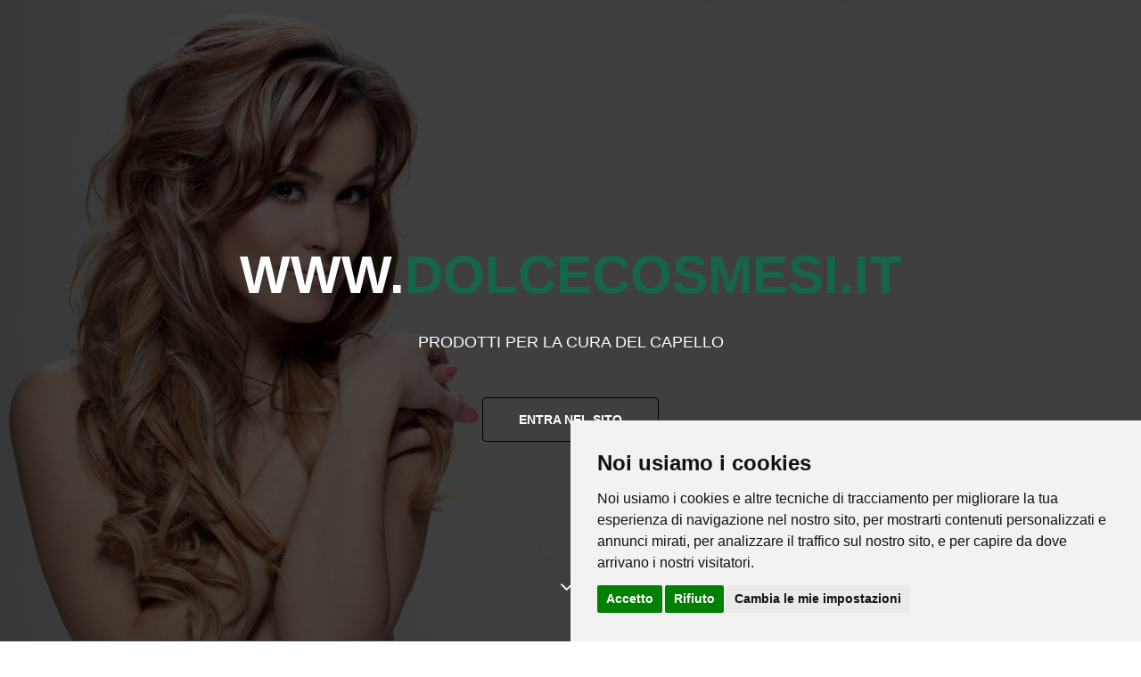

--- FILE ---
content_type: text/html
request_url: https://www.dolcecosmesi.it/
body_size: 4062
content:
<!DOCTYPE html>
<html lang="en">
<head>
  <meta charset="utf-8">
  <meta name="viewport" content="width=device-width, initial-scale=1.0">
<meta name="revisit-after" content="15 days">	
<meta content="index,follow" name="robots">
<meta http-equiv="Content-Language" content="it">
<meta content="Capelli, capello, shampoo, tinte, schiuma, rigenerante, dolce onda, riempitivi, ristrutturanti." name="keywords">
<meta content="Sono Guido Dolce, un professionista con oltre 30 anni di esperienza nel campo professionale della cosmetica. Prodotti Natura Dolce e HP Hair Professional." name="description">
  <title>Dolcecosmesi - Prodotti per i professionisti del capello</title>

  <link href="css/bootstrap.min.css" rel="stylesheet">
  <link href="css/animate.min.css" rel="stylesheet"> 
  <link href="css/font-awesome.min.css" rel="stylesheet">
<!--  <link href="css/lightbox.css" rel="stylesheet">-->
  <link href="css/main.css" rel="stylesheet">
  <link id="css-preset" href="css/presets/preset1.css" rel="stylesheet">
  <link href="css/responsive.css" rel="stylesheet">

  <!--[if lt IE 9]>
    <script src="js/html5shiv.js"></script>
    <script src="js/respond.min.js"></script>
  <![endif]-->
  
  <link href='http://fonts.googleapis.com/css?family=Open+Sans:300,400,600,700' rel='stylesheet' type='text/css'>
  <link rel="shortcut icon" href="images/favicon.ico">
</head><!--/head-->

<body>

  <!--.preloader-->
  <div class="preloader"> <i class="fa fa-circle-o-notch fa-spin"></i></div>
  <!--/.preloader-->

  <header id="home">
    <div id="home-slider" class="carousel slide carousel-fade" data-ride="carousel">
      <div class="carousel-inner">
        <div class="item active" style="background-image: url(images/slider/1.jpg)">
          <div class="caption">
            <h1 class="animated fadeInLeftBig">www.<span>DolceCosmesi.it</span></h1>
            <p class="animated fadeInRightBig">Prodotti per la cura del capello</p>
            <a data-scroll class="btn btn-start animated fadeInUpBig" href="#about-us">Entra nel sito</a>
          </div>
        </div>
        <div class="item" style="background-image: url(images/slider/2.jpg)">
          <div class="caption">
            <h1 class="animated fadeInLeftBig">www.<span>DolceCosmesi.it</span></h1>
            <p class="animated fadeInRightBig">Trattamenti riempitivi per capelli danneggiati</p>
            <a data-scroll class="btn btn-start animated fadeInUpBig" href="#about-us">Entra nel sito</a>
          </div>
        </div>
        <div class="item" style="background-image: url(images/slider/3.jpg)">
          <div class="caption">
            <h1 class="animated fadeInLeftBig">www.<span>DolceCosmesi.it</span></h1>
            <p class="animated fadeInRightBig">Tinte - Gel - Schiume - trattamenti speciali </p>
            <a data-scroll class="btn btn-start animated fadeInUpBig" href="#about-us">Entra nel sito</a>
          </div>
        </div>
        <div class="item" style="background-image: url(images/slider/4.jpg)">
          <div class="caption">
            <h1 class="animated fadeInLeftBig">www.<span>DolceCosmesi.it</span></h1>
            <p class="animated fadeInRightBig">Dolce Onda, i tuoi capelli sempre in movimento</p>
            <a data-scroll class="btn btn-start animated fadeInUpBig" href="#about-us">Entra nel sito</a>
          </div>
        </div>
        <div class="item" style="background-image: url(images/slider/5.jpg)">
          <div class="caption">
            <h1 class="animated fadeInLeftBig">www.<span>DolceCosmesi.it</span></h1>
            <p class="animated fadeInRightBig">Tutto per i professionisti del capello</p>
            <a data-scroll class="btn btn-start animated fadeInUpBig" href="#about-us">Entra nel sito</a>
          </div>
        </div>
      </div>
      <a class="left-control" href="#home-slider" data-slide="prev"><i class="fa fa-angle-left"></i></a>
      <a class="right-control" href="#home-slider" data-slide="next"><i class="fa fa-angle-right"></i></a>

      <a id="tohash" href="#about-us"><i class="fa fa-angle-down"></i></a>

    </div><!--/#home-slider-->
    <div class="main-nav">
      <div class="container">
        <div class="navbar-header">
          <button type="button" class="navbar-toggle" data-toggle="collapse" data-target=".navbar-collapse">
            <span class="sr-only">Toggle navigation</span>
            <span class="icon-bar"></span>
            <span class="icon-bar"></span>
            <span class="icon-bar"></span>
          </button>
          <a class="navbar-brand" href="index.html">
            <img class="img-responsive" src="images/logo.jpg" alt="logo">
          </a>                    
        </div>
        <div class="collapse navbar-collapse">
          <ul class="nav navbar-nav navbar-right">                 
            <li class="scroll active"><a href="#home">Home</a></li>
            <li class="scroll"><a href="#about-us">Chi sono</a></li>                     
            <li class="scroll"><a href="#portfolio">Prodotti</a></li>
            <li class="scroll"><a target="_blank" href="mailto:info@dolcecosmesi.it">Contattami</a></li>       
            <li class="scroll"><a href="SchedeTecnicheSicurezzaNaturaDolce.zip" target="_blank">Schede Prodotti</a></li>
          </ul>
        </div>
      </div>
    </div><!--/#main-nav-->
  </header><!--/#home-->

  <section id="about-us" class="parallax">
    <div class="container">
      <div class="row">
        <div class="col-sm-6">
          <div class="about-info wow fadeInUp" data-wow-duration="1000ms" data-wow-delay="300ms">
            <h2>Chi sono</h2>
            <p>Sono un professionista con oltre 30 anni di esperienza nel campo professionale della cosmetica.</p>
            <p>Attualmente sono titolare della linea NATURA DOLCE, per la mia azienda DOLCECOSMESI, sia per quanto riguarda i prodotti per il capello, sia per quanto riguarda l'attrezzatura e l'arredamento di saloni di bellezza.<br>
            Sono inoltre concessionario ufficiale per la provincia di Cuneo per la HP FIRENZE HAIR PROFESSIONAL.</p>
            <p>Dolcecosmesi s.a.s. di Dolce Guido & C. <br> Via Monviso 16 - 12040 - S.Albano Stura <br>Tel. e FAX 0172/67387 - Cell : 335/6299369<br>E-Mail : info@dolcecosmesi.it<br><br>
            C.F. e P.IVA : 02177690043 - REA n.159051 della C.C.I.A.A. di Cuneo - Ufficio del Registro delle Imprese n.3363 del Tribunale di Mondovì.</p>            
          </div>
        </div>
      </div>
    </div>
  </section><!--/#about-us-->

  <section id="portfolio">
    <div class="container">
      <div class="row">
        <div class="heading text-center col-sm-8 col-sm-offset-2 wow fadeInUp" data-wow-duration="1000ms" data-wow-delay="300ms">
          <h2>I Prodotti</h2>
          <p>Cliccando sulle foto accederai al PDF informativo. <br>Per HP FIRENZE HAIR PROFESSIONAL verrai reindirizzato al loro sito.<br>Potrai così visionare tutta la gamma dei loro prodotti.<br>
           Che aspetti ? Scopri tutta la gamma dei prodotti di Dolcecosmesi e HP !</p>
        </div>
      </div> 
    </div>
    <div class="container-fluid">
      <div class="row">
        <div class="col-sm-3">
          <div class="folio-item wow fadeInRightBig" data-wow-duration="1000ms" data-wow-delay="300ms">
            <div class="folio-image">
              <img class="img-responsive" src="images/portfolio/1.jpg" alt="">            </div>
            <div class="overlay">
              <div class="overlay-content">
                <div class="overlay-text">
                  <div class="folio-info">
                    <h3>Catalogo Natura Dolce</h3>
                    <p>Sfoglia il catalogo completo</p>
                  </div>
                  <div class="folio-overview">
                    <!--<span class="folio-link"><a class="folio-read-more" href="#" data-single_url="portfolio-single.html" ><i class="fa fa-link"></i></a></span>-->
                    <span class="folio-expand"><a title="Apri la brochure" href="pdf/01_CatalogoNaturaDolce.pdf" class="link"><i class="fa fa-search-plus"></i></a></span>                   
                  </div>
                </div>
              </div>
            </div>
          </div>
        </div>
        <div class="col-sm-3">
          <div class="folio-item wow fadeInRightBig" data-wow-duration="1000ms" data-wow-delay="300ms">
            <div class="folio-image">
              <img class="img-responsive" src="images/portfolio/2.jpg" alt="">            </div>
            <div class="overlay">
              <div class="overlay-content">
                <div class="overlay-text">
                  <div class="folio-info">
                    <h3>Natura Dolce - Schema Prodotti</h3>
                    <p>Scopri come usare i nostri prodotti</p>
                  </div>
                  <div class="folio-overview">
                    <!--<span class="folio-link"><a class="folio-read-more" href="#" data-single_url="portfolio-single.html" ><i class="fa fa-link"></i></a></span>-->
                    <span class="folio-expand"><a href="pdf/02_NaturaDolceSchemaProdotti-1.pdf" class="link"><i class="fa fa-search-plus"></i></a></span>                  
                  </div>
                </div>
              </div>
            </div>
          </div>
        </div>
        <div class="col-sm-3">
          <div class="folio-item wow fadeInRightBig" data-wow-duration="1000ms" data-wow-delay="300ms">
            <div class="folio-image">
              <img class="img-responsive" src="images/portfolio/3.jpg" alt="">            </div>
            <div class="overlay">
              <div class="overlay-content">
                <div class="overlay-text">
                  <div class="folio-info">
                    <h3>BOTOMED Technology</h3>
                    <p>Trattamento riempitivo per capelli danneggiati</p>
                  </div>
                  <div class="folio-overview">
                    <!--<span class="folio-link"><a class="folio-read-more" href="#" data-single_url="portfolio-single.html" ><i class="fa fa-link"></i></a></span>-->
                    <span class="folio-expand"><a href="pdf/BOTOMED.pdf" class="link"><i class="fa fa-search-plus"></i></a></span>       
                    <span class="folio-link"><a href="pdf/BOTOMED_PRODOTTI.pdf" class="link"  title="Vedi Elenco Prodotti"><i class="fa fa-list"></i></a></span>           
                  </div>
                </div>
              </div>
            </div>
          </div>
        </div>
        <div class="col-sm-3">
          <div class="folio-item wow fadeInRightBig" data-wow-duration="1000ms" data-wow-delay="500ms">
            <div class="folio-image">
              <img class="img-responsive" src="images/portfolio/4.jpg" alt="">            </div>
            <div class="overlay">
              <div class="overlay-content">
                <div class="overlay-text">
                  <div class="folio-info">
                    <h3>Dolce Onda</h3>
                    <p>Equalizzatore di porosità</p>
                  </div>
                  <div class="folio-overview">
<!--                    <span class="folio-link"><a class="folio-read-more" href="#" data-single_url="portfolio-single.html" ><i class="fa fa-link"></i></a></span>-->
                    <span class="folio-expand"><a href="pdf/DOLCEONDA.pdf" class="link"><i class="fa fa-search-plus"></i></a></span>         
                    <span class="folio-link"><a href="pdf/DOLCEONDA_PRODOTTI.pdf" class="link"  title="Vedi Elenco Prodotti"><i class="fa fa-list"></i></a></span>            
                  </div>
                </div>
              </div>
            </div>
          </div>
        </div>
        <div class="col-sm-3">
          <div class="folio-item wow fadeInRightBig" data-wow-duration="1000ms" data-wow-delay="700ms">
            <div class="folio-image">
              <img class="img-responsive" src="images/portfolio/5.jpg" alt="">            </div>
            <div class="overlay">
              <div class="overlay-content">
                <div class="overlay-text">
                  <div class="folio-info">
                    <h3>Keratin Treatment</h3>
                    <p>Sistema lisciante in due fasi a lunga durata</p>
                  </div>
                  <div class="folio-overview">
<!--                    <span class="folio-link"><a class="folio-read-more" href="#" data-single_url="portfolio-single.html" ><i class="fa fa-link"></i></a></span>-->
                    <span class="folio-expand"><a href="pdf/KERATIN_TREATMENT.pdf"  class="link"><i class="fa fa-search-plus"></i></a></span>                  
                  </div>
                </div>
              </div>
            </div>
          </div>
        </div>
        <div class="col-sm-3">
          <div class="folio-item wow fadeInLeftBig" data-wow-duration="1000ms" data-wow-delay="600ms">
            <div class="folio-image">
              <img class="img-responsive" src="images/portfolio/6.jpg" alt="">            </div>
            <div class="overlay">
              <div class="overlay-content">
                <div class="overlay-text">
                  <div class="folio-info">
                    <h3>Reconstructor Fluid</h3>
                    <p>Tutto per la ricostruzione del capello</p>
                  </div>
                  <div class="folio-overview">
<!--                    <span class="folio-link"><a class="folio-read-more" href="#" data-single_url="portfolio-single.html" ><i class="fa fa-link"></i></a></span>-->
                    <span class="folio-expand"><a href="pdf/RECONSTRUCTOR.pdf" class="link"><i class="fa fa-search-plus"></i></a></span>      
                    <span class="folio-link"><a href="pdf/RECONSTRUCTOR_PRODOTTI.pdf" class="link"  title="Vedi Elenco Prodotti"><i class="fa fa-list"></i></a></span>             
                  </div>
                </div>
              </div>
            </div>
          </div>
        </div>
        <div class="col-sm-3">
          <div class="folio-item wow fadeInLeftBig" data-wow-duration="1000ms" data-wow-delay="600ms">
            <div class="folio-image">
              <img class="img-responsive" src="images/portfolio/7.jpg" alt="">            </div>
            <div class="overlay">
              <div class="overlay-content">
                <div class="overlay-text">
                  <div class="folio-info">
                    <h3>Unique - Cura e bellezza in un unico gesto</h3>
                    <p>Dalle radici alle punte in un solo servizio</p>
                  </div>
                  <div class="folio-overview">
<!--                    <span class="folio-link"><a class="folio-read-more" href="#" data-single_url="portfolio-single.html" ><i class="fa fa-link"></i></a></span>-->
                    <span class="folio-expand"><a href="pdf/UNIQUE.pdf" class="link"><i class="fa fa-search-plus"></i></a></span>      
                    <span class="folio-link"><a href="pdf/UNIQUE_PRODOTTI.pdf" class="link"  title="Vedi Elenco Prodotti"><i class="fa fa-list"></i></a></span>                         
                  </div>
                </div>
              </div>
            </div>
          </div>
        </div>
        <div class="col-sm-3">
          <div class="folio-item wow fadeInLeftBig" data-wow-duration="1000ms" data-wow-delay="600ms">
            <div class="folio-image">
              <img class="img-responsive" src="images/portfolio/8.jpg" alt="">            </div>
            <div class="overlay">
              <div class="overlay-content">
                <div class="overlay-text">
                  <div class="folio-info">
                    <h3>Flexy Out</h3>
                    <p>Spray flessibile tecnico</p>
                  </div>
                  <div class="folio-overview">
<!--                    <span class="folio-link"><a class="folio-read-more" href="#" data-single_url="portfolio-single.html" ><i class="fa fa-link"></i></a></span>-->
                    <span class="folio-expand"><a href="pdf/NaturaDolceFlexyOut400ml.pdf" class="link"><i class="fa fa-search-plus"></i></a></span>                  
                  </div>
                </div>
              </div>
            </div>
          </div>
        </div>
        <div class="col-sm-3">
          <div class="folio-item wow fadeInLeftBig" data-wow-duration="1000ms" data-wow-delay="600ms">
            <div class="folio-image">
              <img class="img-responsive" src="images/portfolio/9.jpg" alt="">            </div>
            <div class="overlay">
              <div class="overlay-content">
                <div class="overlay-text">
                  <div class="folio-info">
                    <h3>Leave In</h3>
                    <p>Spray Bifasico Ristrutturante</p>
                  </div>
                  <div class="folio-overview">
<!--                    <span class="folio-link"><a class="folio-read-more" href="#" data-single_url="portfolio-single.html" ><i class="fa fa-link"></i></a></span>-->
                    <span class="folio-expand"><a href="pdf/NaturaDolceLeave_In.pdf" class="link"><i class="fa fa-search-plus"></i></a></span>                  
                  </div>
                </div>
              </div>
            </div>
          </div>
        </div>
        <div class="col-sm-3">
          <div class="folio-item wow fadeInLeftBig" data-wow-duration="1000ms" data-wow-delay="1000ms">
            <div class="folio-image">
              <img class="img-responsive" src="images/portfolio/hp_firenze_hair_profe_logo.jpg" alt="">            </div>
            <div class="overlay">
              <div class="overlay-content">
                <div class="overlay-text">
                  <div class="folio-info">
                    <h3>HP FIRENZE HAIR PROFESSIONAL</h3>
                    <p>Tutti i prodotti sono disponibili, visita il sito per saperne di più.</p>
                  </div>
                  <div class="folio-overview">
                    <span class="folio-link"><a href="http://www.hairprofessionalproduct.com/prodotti/" target="_blank"><i class="fa fa-link"></i></a></span>
<!--                    <span class="folio-expand"><a href="images/portfolio/portfolio-details.jpg" data-lightbox="portfolio"><i class="fa fa-search-plus"></i></a></span>                  -->
                  </div>
                </div>
              </div>
            </div>
          </div>
        </div>

      </div>
    </div>
    <div id="portfolio-single-wrap">
      <div id="portfolio-single">
      </div>
    </div><!-- /#portfolio-single-wrap -->
  </section><!--/#portfolio-->

  

  <footer id="footer">
    <div class="footer-top wow fadeInUp" data-wow-duration="1000ms" data-wow-delay="300ms">
      <div class="container text-center">
        <div class="footer-logo">
          <a href="index.html"><img class="img-responsive" src="images/logo.jpg" alt=""></a>
        </div>
        <div class="social-icons">

<!--          <ul>
            <li><a class="envelope" href="#"><i class="fa fa-envelope"></i></a></li>
            <li><a class="twitter" href="#"><i class="fa fa-twitter"></i></a></li> 
            <li><a class="dribbble" href="#"><i class="fa fa-dribbble"></i></a></li>
            <li><a class="facebook" href="#"><i class="fa fa-facebook"></i></a></li>
            <li><a class="linkedin" href="#"><i class="fa fa-linkedin"></i></a></li>
            <li><a class="tumblr" href="#"><i class="fa fa-tumblr-square"></i></a></li>
          </ul>-->

        </div>
      </div>
    </div>
    <div class="footer-bottom">
      <div class="container">
        <div class="row">
          <div class="col-sm-6">
            <p>Dolcecosmesi s.a.s. di Dolce Guido & C. - &copy; 2016.
            <br>
            <a href="/privacy.pdf" target="_blank">Modulo Privacy</a>
            </p>
            <p><a href="#" id="open_preferences_center">Cambia impostazioni Cookies</a></p>
          </div>
          <div class="col-sm-6">
            <p class="pull-right">Created by <a href="http://www.deejaymax.com/indexweb.asp" target="_blank">MGWeb</a></p>
          </div>
        </div>
      </div>
    </div>
  </footer>

  <script type="text/javascript" src="js/jquery.js"></script>
  <script type="text/javascript" src="js/bootstrap.min.js"></script>
  <script type="text/javascript" src="http://maps.google.com/maps/api/js?sensor=true"></script>
  <script type="text/javascript" src="js/jquery.inview.min.js"></script>
  <script type="text/javascript" src="js/wow.min.js"></script>
  <script type="text/javascript" src="js/mousescroll.js"></script>
  <script type="text/javascript" src="js/smoothscroll.js"></script>
  <script type="text/javascript" src="js/jquery.countTo.js"></script>
  <script type="text/javascript" src="js/main.js"></script>

<!--start-gallery js-->
<script type="text/javascript" src="js/jquery.fancybox.js"></script>
<link rel="stylesheet" type="text/css" href="css/jquery.fancybox.css" media="screen" />

	    <script type="text/javascript">
			$(document).ready(function() {

				$('.link').fancybox(			
						{
							'width'				: '95%',
							'height'			: '90%',
							'autoScale'			: false,
							'transitionIn'		: 'none',
							'transitionOut'		: 'none',
							'type'				: 'iframe',
          iframe: {
              preload: false // fixes issue with iframe and IE
          }
						}
					);

            });
         </script>

<!-- Cookie Consent by FreePrivacyPolicy.com https://www.FreePrivacyPolicy.com -->
<script type="text/javascript" src="//www.freeprivacypolicy.com/public/cookie-consent/4.0.0/cookie-consent.js" charset="UTF-8"></script>
<script type="text/javascript" charset="UTF-8">
document.addEventListener('DOMContentLoaded', function () {
cookieconsent.run({"notice_banner_type":"simple","consent_type":"express","palette":"light","language":"it","page_load_consent_levels":["strictly-necessary"],"notice_banner_reject_button_hide":false,"preferences_center_close_button_hide":false,"page_refresh_confirmation_buttons":false,"website_name":"https://www.dolcecosmesi.it/","website_privacy_policy_url":"https://www.dolcecosmesi.it/cookies_policy.html"});
});
</script>

<noscript>Cookie Consent by <a href="https://www.freeprivacypolicy.com/" rel="noopener">Free Privacy Policy Generator</a></noscript>
<!-- End Cookie Consent by FreePrivacyPolicy.com https://www.FreePrivacyPolicy.com -->


</body>
</html>

--- FILE ---
content_type: text/css
request_url: https://www.dolcecosmesi.it/css/main.css
body_size: 3102
content:

/*************************
*******Typography******
**************************/

body {
  font-family: 'Open Sans', sans-serif;
  font-size: 14px;
  line-height: 24px;
  color: #666;
  background-color: #fff;
}

h1, h2, h3, h4, h5, h6 {
  color: #333;
}

h2 {
  font-size: 30px;
  margin-bottom: 20px;
}

h3 {
  font-size: 18px;
}

.parallax {
  background-size: cover;
  background-repeat: no-repeat;
  background-position: center;
  background-attachment: fixed;
}

.parallax,
.parallax h1,
.parallax h2,
.parallax h3,
.parallax h4,
.parallax h5,
.parallax h6 {
  color: #fff;
}

.parallax input[type="text"],
.parallax input[type="text"]:hover,
.parallax input[type="email"],
.parallax input[type="email"]:hover,
.parallax input[type="url"],
.parallax input[type="url"]:hover,
.parallax input[type="password"],
.parallax input[type="password"]:hover,
.parallax textarea,
.parallax textarea:hover {
  font-weight: 300;
  color: #fff;
}

.btn {
  border: 0;
  border-radius: 0;
}

.btn.btn-primary:hover {
  background-color: #ffffff;
}

.navbar-nav li a:hover, 
.navbar-nav li a:focus {
  outline:none;
  outline-offset: 0;
  text-decoration:none;  
  background: transparent;
}

a {
  text-decoration: none;
  -webkit-transition: 300ms;
  -moz-transition: 300ms;
  -o-transition: 300ms;
  transition: 300ms;
}

a:focus, 
a:hover {
  text-decoration: none;
  outline: none
}

section {
  padding: 90px 0;
}

.heading {
  padding-bottom:90px;
}

.preloader {
  position: fixed;
  top: 0;
  left: 0;
  right: 0;
  bottom: 0;
  z-index: 999999;
  background: #fff;
}

.preloader > i {
  position: absolute;
  font-size: 36px;
  line-height: 36px;
  top: 50%;
  left: 50%;
  height: 36px;
  width: 36px;
  margin-top: -15px;
  margin-left: -15px;
  display: inline-block;
}


/*************************
********Home CSS**********
**************************/
#home-slider {
  overflow: hidden;
  position: relative;
}

#home-slider .caption {
  position: absolute;
  top: 50%;
  margin-top: -104px;
  left: 0;
  right: 0;
  text-align: center;
  text-transform: uppercase;
  z-index: 15;
  font-size: 18px;
  font-weight: 300;
  color: #fff;
}

#home-slider .caption h1 {
  color: #fff;
  font-size: 60px;
  font-weight: 700;
  margin-bottom: 30px;
}

.caption .btn-start {
  color: #ffffff;
  font-size: 14px;
  font-weight: 600;
  padding:14px 40px;
  border: 1px solid #000000;
  border-radius: 4px;
  margin-top: 40px;
}

.caption .btn-start:hover {
  color:#166648;
}

.carousel-fade .carousel-inner .item {
  opacity: 0;
  -webkit-transition-property: opacity;
  transition-property: opacity;
  background-repeat: no-repeat;
  background-size: cover;
  height: 2037px;
}

.carousel-fade .carousel-inner .item:after {
  content: " ";
  position: absolute;
  top: 0;
  bottom: 0;
  left: 0;
  right: 0;
  background: rgba(0,0,0,.7);
}

.carousel-fade .carousel-inner .active {
  opacity: 1;
}
.carousel-fade .carousel-inner .active.left,
.carousel-fade .carousel-inner .active.right {
  left: 0;
  opacity: 0;
  z-index: 1;
}
.carousel-fade .carousel-inner .next.left,
.carousel-fade .carousel-inner .prev.right {
  opacity: 1;
}
.carousel-fade .carousel-control {
  z-index: 2;
}

.left-control, .right-control {
  position: absolute;
  top: 50%;
  height: 51px;
  width: 51px;
  line-height: 48px;
  border-radius: 50%;
  border:1px solid #fff;  
  z-index: 20;
  font-size: 24px;
  color: #fff;
  text-align: center;
  -webkit-transition: all 0.5s ease;
  -moz-transition: all 0.5s ease;
  -ms-transition: all 0.5s ease;
  -o-transition: all 0.5s ease;
  transition: all 0.5s ease;
}

.left-control {
  left: -51px
} 

.right-control {
  right: -51px;
}

.left-control:hover, 
.right-control:hover {
  color: #fff;
}

#home-slider:hover .left-control {
  left:30px
} 

#home-slider:hover .right-control {
  right:30px
}

#home-slider .fa-angle-down {
  position: absolute;
  left: 50%;
  bottom: 50px;
  color: #fff;
  display: inline-block;
  width: 24px;
  margin-left: -12px;
  font-size: 24px;
  line-height: 24px;
  z-index: 999;
  -webkit-animation: bounce 3000ms infinite;
  animation: bounce 3000ms infinite;
}

.navbar-right li a {
  color:#166648;
  text-transform: uppercase;
  font-size: 14px;
  font-weight: 600;
  padding-top: 30px;
  padding-bottom: 30px;
}

.navbar-right li.active a {
  background-color: rgba(0,0,0,.2);
}

.navbar-brand h1 {
  margin-top: 0px;
}

/*************************
********Service CSS*******
**************************/

.service-icon {
  border-radius: 4px;
  color: #fff;
  display: inline-block;
  font-size: 36px;
  height: 90px;
  line-height: 90px;
  width: 90px;  
  -webkit-transition: background-color 0.2s ease;
  transition: background-color 0.2s ease;
}

.our-services .col-sm-4:hover .service-icon {
  background-color: #333;
}

.our-services .col-sm-4 {
  border-right:1px solid #f2f2f2;
  border-bottom:1px solid #f2f2f2;
  padding-bottom: 50px;
}

.our-services .col-sm-4:nth-child(4), 
.our-services .col-sm-4:nth-child(5), 
.our-services .col-sm-4:nth-child(6) {
  border-bottom:0;
  padding-top: 60px;
}

.our-services .col-sm-4:nth-child(3), 
.our-services .col-sm-4:nth-child(6) {
  border-right:0;
}

.service-info h3 {
  margin-top: 35px;
}

/*************************
********About CSS*******
**************************/
#about-us {
  background-image: url(../images/about-bg.jpg);
  background-position: 0px 0px; 
  padding: 120px 0;
  color:#166648;
	background-size: cover;
	-webkit-background-size: cover;
	-moz-background-size: cover;
	-o-background-size: cover;
	-ms-background-size: cover;
}

#about-us h2 {
  margin-top: 30px;
  color: #166648;
}

#about-us .lead {
  font-size: 16px;
  margin-bottom: 10px;
}

#about-us h1 {
  margin-bottom: 30px;
}

.progress{
  height: 20px;
  background-color: #fff;
  border-radius: 0;
  box-shadow: none;
  -webkit-box-shadow: none;
  margin-bottom: 25px;
}

.progress-bar{
  box-shadow: none;
  -webkit-box-shadow: none;
  text-align: right;
  padding-right: 12px;
  font-size: 12px;
  font-weight: 600;
}


.progress .progress-bar.six-sec-ease-in-out {
  -webkit-transition: width 2s ease-in-out;
  transition:  width 2s ease-in-out;
}

/*************************
********portfolio CSS*****
**************************/

#portfolio .container-fluid, 
#portfolio .col-sm-3  {
  overflow: hidden;
  padding: 0;
}

#portfolio .folio-item {
  position: relative;
}

#portfolio .overlay {
  background-color: #000;
  color: #fff; 
  left: 0;
  right:0;
  bottom:-100%;
  height: 0;
  position: absolute;
  text-align: center;
  opacity:0;  
  -webkit-transition: all 0.5s ease-in-out;
  transition: all 0.5s ease-in-out;
}

.overlay .overlay-content {
  display: table;
  height: 100%;
  width: 100%;
}

.overlay .overlay-text {
  display: table-cell;
  vertical-align: middle;
}

.overlay .folio-info {
  opacity: 0;
  margin-bottom: 75px;
  margin-top: -75px;
  -webkit-transition: all 1s ease-in-out;
  transition: all 1s ease-in-out;
}

.overlay .folio-info h3 {
  margin-top: 0;
  color: #fff;
}

.folio-overview a {
  font-size: 18px;
  color: #333;
  height: 50px;
  width: 50px;
  line-height: 50px;
  border-radius: 50%;
  background-color: #fff;
  display: inline-block;
  margin-top: 20px;
  margin-right: 5px;
}

.folio-overview a:hover {
  color: #fff;
}

.folio-overview .folio-expand {
  margin-top: -500px;
  margin-left: -500px;
}

.folio-image, .folio-overview .folio-expand {
  -webkit-transition: all 0.8s ease-in-out;
  transition: all 0.8s ease-in-out;
}

#portfolio .folio-item:hover .folio-image {
  -webkit-transform: scale(1.5) rotate(-15deg);
  transform: scale(1.5) rotate(-15deg);
}

.folio-image img {
  width: 100%;
}

#portfolio .folio-item:hover .overlay {
  opacity: 0.8;
  bottom: 0;
  height: 100%;
}

#portfolio .folio-item:hover .folio-overview .folio-expand {
  margin-top: 0;
  margin-left:0;
}

#portfolio .folio-item:hover .overlay .folio-info {
  opacity: 1;  
  margin-bottom:0;
  margin-top:0;
}


#single-portfolio {
  padding: 90px 0;
  background: #f5f5f5;
  position: relative;
}

#single-portfolio img {
  width: 100%;
  margin-bottom: 10px;
}

#single-portfolio .close-folio-item {
  position: absolute;
  top: 30px;
  font-size: 34px;
  width: 34px;
  height: 34px;
  left: 50%;
  color: #999;
  margin-left: -17px;
}

/*************************
*********Team CSS*********
**************************/
#team {
  padding-top: 0;
}

.team-members {
  margin-bottom: 25px;
}

.social-icons {
  margin-top:30px;
  text-align: center;
}

.social-icons ul {
  list-style: none;
  padding: 0;
  margin: 0;
  display: inline-block;
}

.social-icons ul li {
  float: left;
  margin-right: 8px;
}

.social-icons ul li:last-child {
  margin-right: 0;
}

.social-icons ul li a {
  color:#fff;
  background-color: #d9d9d9;
  height: 36px;
  width: 36px;
  line-height: 36px;
  display: block;
  font-size: 16px;
  opacity: 0.8;
}

.social-icons ul li a:hover {
  opacity: 1;
  -webkit-transform: scale(1.2);
  transform: scale(1.2);
}

.team-member {
  text-align: center;
  color: #333;
  font-size: 14px;
}

.team-member:hover .social-icons ul li a.facebook {
  background-color: #3b5999;
}
.team-member:hover .social-icons ul li a.twitter {
  background-color: #2ac6f7;
}
.team-member:hover .social-icons ul li a.dribbble {
  background-color: #ff5b92;
}
.team-member:hover .social-icons ul li a.linkedin {
  background-color: #036dc0;
}
.team-member:hover .social-icons ul li a.rss {
  background-color: #ff6b00;
}

#team .img-responsive {
  width: 100%;
}

.member-info h3 {
  margin-top: 35px;
}

.member-info h4 {
  font-size: 14px;
  margin-bottom: 15px;
  color: #999;
}


/*************************
*******Features CSS*******
**************************/
#features {
  text-align: center;
  background-image: url(../images/features-bg.jpg);
}

#features i {
  font-size: 48px;
}

#features h3 {
  margin-top: 15px;
  font-size: 30px;
  margin-bottom: 7px;
  color: #fff;
}

#features .slider-overlay {
  opacity: 0.8;
}


/*************************
*****Pricing Table CSS****
**************************/
.pricing-table {
  text-align: center;
}

.single-table {
  padding: 30px 20px 20px;
  border:1px solid #f2f2f2;
}

.single-table h3 {
  margin-top: 0;
  padding: 0;
  font-size: 18px;
  text-transform: uppercase;
  margin-bottom: 30px;
}

.price {
  font-size: 36px;
  line-height: 36px;
}

.price span {
  font-size: 14px;
  line-height: 14px;
}

.single-table ul {
  list-style: none;
  padding: 0;
  margin: 30px 0;
}

.single-table ul li {
  line-height: 30px;
}

.single-table.featured {  
  color: #fff;
}

.single-table.featured h3 { 
  color: #fff;
}

.single-table.featured .btn.btn-primary {
  background-color: #fff;
}

/*************************
********Twitter CSS*******
**************************/
#twitter {
  background-image: url(../images/twitter-bg.jpg);
}

#twitter > div {
  text-align: center;
  position: relative;
}

#twitter-carousel {
  position: relative;
  z-index: 15
}

.twitter-icon {
  position: relative;
  z-index: 15;
  color: #fff;
}

.twitter-icon .fa-twitter {
  font-size: 24px;
  height: 64px;
  width: 64px;
  line-height: 65px;
  border-radius: 50%; 
  position: relative;
}

.twitter-icon .fa-twitter:after {
  position: absolute;
  content: "";
  border-width: 8px;
  border-style: solid;
  left: 24px;
  bottom: -14px;
}

#twitter-carousel .item {
  padding: 0 55px;
}

#twitter-carousel .item a {
  color: #fff;
}

.twitter-icon h4 {
  text-transform: uppercase;
  margin-top: 25px;
  margin-bottom: 25px;
  color: #fff;
}

.twitter-left-control, 
.twitter-right-control {
  position: absolute;
  top: 50%;
  color: #fff;
  border: 1px solid #fafafa;
  height:34px;
  width: 34px;
  line-height: 31px;
  margin-top: -17px;
  font-size: 18px;
  border-radius: 50%;
  z-index: 15
}

.twitter-left-control {
  left: 80px;
} 

.twitter-right-control {
  right: 80px
}

.twitter-left-control:hover, .twitter-right-control:hover {
  color: #fff;
}


/*************************
**********Blog CSS********
**************************/

.post-thumb {
  position: relative;
}

.post-icon {
  position: absolute;
  top:10px;
  right:10px;
  height: 30px;
  width: 30px;
  line-height: 30px;
  border-radius:4px;
  text-align: center;
  color: #fff;
  font-size: 12px;
}

.post-meta {
  position: absolute;
  bottom: 15px;
  left: 15px;
  color: #fff;
  font-size: 12px;
  text-transform: uppercase;
  font-weight: 600;
}

.post-meta span {
  margin-right: 16px;
}

#post-carousel .carousel-indicators {
  bottom: 3px;
  left: 90%;
}

.blog-left-control, .blog-right-control {
  position: absolute;
  top: 45%;
  width: 30px;
  text-align: center;
  color: rgba(255,255,255,.7);
  font-size: 36px;
}

.blog-left-control {
  left: 0;
}

.blog-right-control {
  right: 0;
}

.blog-left-control:hover, .blog-right-control:hover {
  color: #fff;  
}

.entry-header h3 a {
  line-height: 30px;
}

.entry-header .date, 
.entry-header .cetagory {
  display: inline-block;
  font-size: 11px;
  font-weight: 600;
  margin-bottom: 30px;
  text-transform: uppercase;
  position: relative;
}

.entry-header .date:after {
  content: "";
  position: absolute;
  left: 0;
  bottom:-22px;
  width: 20px;
  height: 3px;
}

.entry-content {
  font-size: 14px;
}

.load-more {
  display:block;
  text-align: center;
  margin-top: 70px;
}

.btn-loadmore {
  border: 1px solid #f2f2f2;
  color: #666666;
  font-size: 14px;
  font-weight: 600;
  padding: 15px 125px;
  text-transform: uppercase;
}

.btn-loadmore:hover {
  color:#fff;
}

/*************************
**********Contact CSS*****
**************************/

#contact {
  padding-top: 45px;
  padding-bottom: 0;
}

#google-map {
  height: 350px;
}

#contact-us {
  background-image:url(../images/contact-bg.jpg);
  padding-bottom: 90px; 
}

#contact-us .heading {
  padding-top: 95px;
}

.form-control {
  background-color: transparent;
  border-color: rgba(255,255,255,.1);
  height: 50px;
  border-radius: 0;
  box-shadow: none;
}

textarea.form-control {
  min-height: 180px;
  resize:none;
}

.form-group {
  margin-bottom: 30px;
}

.contact-info {
  padding-left:70px;
  font-weight: 300;
}

ul.address {
  margin-top: 30px;
  list-style: none;
  padding: 0;
  margin: 0;
}

.contact-info ul li {
  margin-bottom: 8px;
}

.contact-info ul li a {
  color: #fff;
}

.btn-submit {
  display: block;
  padding: 12px;
  width: 100%;
  color: #166648;
  border:0;
  margin-top: 40px;
}

#footer {
  color:#fff;
}

.footer-top {
  position: relative;
  padding:30px 0
}

#footer .footer-bottom {
  background-color: #fff;
  padding: 20px 0 10px;
}

#footer .footer-bottom a:hover {
  text-decoration: underline;
}

.footer-logo {
  display: inline-block;
  margin-bottom: 5px;
}

#footer .social-icons {
  margin-top: 15px;
}

#footer .social-icons ul {
  list-style: none;
  padding: 0;
  margin: 0;
}

#footer .social-icons ul li a {
  background-color: rgba(0,0,0,.2);
  border-radius: 4px;
  line-height: 33px;
}

#footer .social-icons ul li a:hover {
  color: #fff
}

#footer .social-icons ul li a.envelope:hover {
  background-color: #CECB26;
}

#footer .social-icons ul li a.facebook:hover {
  background-color: #3b5999;
}
#footer .social-icons ul li a.twitter:hover {
  background-color: #2ac6f7;
}
#footer .social-icons ul li a.dribbble:hover {
  background-color: #ff5b92;
}
#footer .social-icons ul li a.linkedin:hover {
  background-color: #036dc0;
}
#footer .social-icons ul li a.tumblr:hover {
  background-color: #ff6b00;
}

/*Presets*/




--- FILE ---
content_type: text/css
request_url: https://www.dolcecosmesi.it/css/presets/preset1.css
body_size: 958
content:
a,
#home-slider .caption h1 span, 
#twitter-carousel .item span, 
#footer .footer-bottom, 
#single-portfolio .close-folio-item:hover, 
.single-table.featured .btn.btn-primary, 
.contact-info ul li a:hover, 
#footer .footer-bottom a  {
  color: #166648;
}

.btn.btn-primary:hover,
.btn-submit:hover {
  background-color: #166648;
   color:#FFFFFF;
}

a:hover, a:focus {
	color: #027db3;
}

.main-nav, 
.service-icon, 
.progress-bar.progress-bar-primary, 
.single-table.featured, 
.btn.btn-primary, 
.twitter-icon .fa-twitter, 
.twitter-left-control:hover, .twitter-right-control:hover, 
.post-icon, 
.entry-header .date:after, 
.btn-loadmore:hover, 
.btn-submit,
#footer, 
.caption .btn-start:hover, 
.left-control:hover, 
.right-control:hover, 
.folio-overview a:hover {
  background-color:#D3D3D1;
}

.twitter-left-control:hover, 
.twitter-right-control:hover, 
.btn-loadmore:hover  {
	border: 1px solid #028fcc;
}

.caption .btn-start:hover, 
.left-control:hover, 
.right-control:hover {
	border-color: #9FCE66;
}

.twitter-icon .fa-twitter:after {
	border-color: #028fcc transparent transparent;
}

--- FILE ---
content_type: application/javascript
request_url: https://www.dolcecosmesi.it/js/main.js
body_size: 1428
content:
jQuery(function($) {

	//Preloader
	var preloader = $('.preloader');
	$(window).load(function(){
		preloader.remove();
	});

	//#main-slider
	var slideHeight = $(window).height();
	$('#home-slider .item').css('height',slideHeight);

	$(window).resize(function(){'use strict',
		$('#home-slider .item').css('height',slideHeight);
	});
	
	//Scroll Menu
	$(window).on('scroll', function(){
		if( $(window).scrollTop()>slideHeight ){
			$('.main-nav').addClass('navbar-fixed-top');
		} else {
			$('.main-nav').removeClass('navbar-fixed-top');
		}
	});
	
	// Navigation Scroll
	$(window).scroll(function(event) {
		Scroll();
	});

	$('.navbar-collapse ul li a').on('click', function() {  
		$('html, body').animate({scrollTop: $(this.hash).offset().top - 5}, 1000);
		return false;
	});

	// User define function
	function Scroll() {
		var contentTop      =   [];
		var contentBottom   =   [];
		var winTop      =   $(window).scrollTop();
		var rangeTop    =   200;
		var rangeBottom =   500;
		$('.navbar-collapse').find('.scroll a').each(function(){
			contentTop.push( $( $(this).attr('href') ).offset().top);
			contentBottom.push( $( $(this).attr('href') ).offset().top + $( $(this).attr('href') ).height() );
		})
		$.each( contentTop, function(i){
			if ( winTop > contentTop[i] - rangeTop ){
				$('.navbar-collapse li.scroll')
				.removeClass('active')
				.eq(i).addClass('active');			
			}
		})
	};

	$('#tohash').on('click', function(){
		$('html, body').animate({scrollTop: $(this.hash).offset().top - 5}, 1000);
		return false;
	});
	
	//Initiat WOW JS
	new WOW().init();
	//smoothScroll
	smoothScroll.init();
	
	// Progress Bar
	$('#about-us').bind('inview', function(event, visible, visiblePartX, visiblePartY) {
		if (visible) {
			$.each($('div.progress-bar'),function(){
				$(this).css('width', $(this).attr('aria-valuetransitiongoal')+'%');
			});
			$(this).unbind('inview');
		}
	});

	//Countdown
	$('#features').bind('inview', function(event, visible, visiblePartX, visiblePartY) {
		if (visible) {
			$(this).find('.timer').each(function () {
				var $this = $(this);
				$({ Counter: 0 }).animate({ Counter: $this.text() }, {
					duration: 500,
					easing: 'swing',
					step: function () {
						$this.text(Math.ceil(this.Counter));
					}
				});
			});
			$(this).unbind('inview');
		}
	});

	// Portfolio Single View
	$('#portfolio').on('click','.folio-read-more',function(event){
		event.preventDefault();
		var link = $(this).data('single_url');
		var full_url = '#portfolio-single-wrap',
		parts = full_url.split("#"),
		trgt = parts[1],
		target_top = $("#"+trgt).offset().top;

		$('html, body').animate({scrollTop:target_top}, 600);
		$('#portfolio-single').slideUp(500, function(){
			$(this).load(link,function(){
				$(this).slideDown(500);
			});
		});
	});

	// Close Portfolio Single View
	$('#portfolio-single-wrap').on('click', '.close-folio-item',function(event) {
		event.preventDefault();
		var full_url = '#portfolio',
		parts = full_url.split("#"),
		trgt = parts[1],
		target_offset = $("#"+trgt).offset(),
		target_top = target_offset.top;
		$('html, body').animate({scrollTop:target_top}, 600);
		$("#portfolio-single").slideUp(500);
	});

//	// Contact form
//	var form = $('#main-contact-form');
//	form.submit(function(event){
//		event.preventDefault();
//		var form_status = $('<div class="form_status"></div>');
//		$.ajax({
//			url: $(this).attr('action'),
//			beforeSend: function(){
//				form.prepend( form_status.html('<p><i class="fa fa-spinner fa-spin"></i> Email is sending...</p>').fadeIn() );
//			}
//		}).done(function(data){
//			form_status.html('<p class="text-success">Thank you for contact us. As early as possible  we will contact you</p>').delay(3000).fadeOut();
//		});
//	});
//
//	//Google Map
//	var latitude = $('#google-map').data('latitude')
//	var longitude = $('#google-map').data('longitude')
//	function initialize_map() {
//		var myLatlng = new google.maps.LatLng(latitude,longitude);
//		var mapOptions = {
//			zoom: 14,
//			scrollwheel: false,
//			center: myLatlng
//		};
//		var map = new google.maps.Map(document.getElementById('google-map'), mapOptions);
//		var contentString = '';
//		var infowindow = new google.maps.InfoWindow({
//			content: '<div class="map-content"><ul class="address">' + $('.address').html() + '</ul></div>'
//		});
//		var marker = new google.maps.Marker({
//			position: myLatlng,
//			map: map
//		});
//		google.maps.event.addListener(marker, 'click', function() {
//			infowindow.open(map,marker);
//		});
//	}
//	google.maps.event.addDomListener(window, 'load', initialize_map);
	
});

